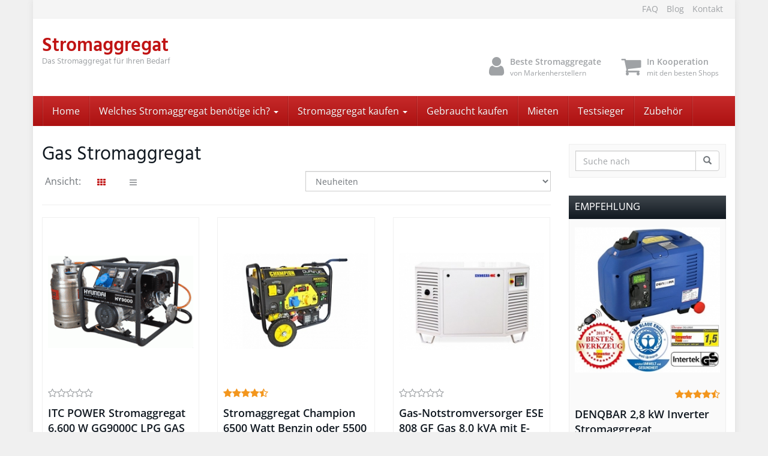

--- FILE ---
content_type: text/html; charset=UTF-8
request_url: https://stromaggregat.eu/typ/gas-stromaggregat/
body_size: 13768
content:
<!DOCTYPE html>
<html lang="de">
	<head>
		<meta charset="utf-8">
		<meta name="viewport" content="width=device-width, initial-scale=1.0, maximum-scale=1.0, user-scalable=no"/>
		<meta http-equiv="X-UA-Compatible" content="IE=edge">
		<title>Gas Stromaggregat Archive - Stromaggregat</title>
		<meta name='robots' content='index, follow, max-image-preview:large, max-snippet:-1, max-video-preview:-1' />

	<!-- This site is optimized with the Yoast SEO plugin v20.5 - https://yoast.com/wordpress/plugins/seo/ -->
	<link rel="canonical" href="https://stromaggregat.eu/typ/gas-stromaggregat/" />
	<meta property="og:locale" content="de_DE" />
	<meta property="og:type" content="article" />
	<meta property="og:title" content="Gas Stromaggregat Archive - Stromaggregat" />
	<meta property="og:url" content="https://stromaggregat.eu/typ/gas-stromaggregat/" />
	<meta property="og:site_name" content="Stromaggregat" />
	<meta name="twitter:card" content="summary_large_image" />
	<script type="application/ld+json" class="yoast-schema-graph">{"@context":"https://schema.org","@graph":[{"@type":"CollectionPage","@id":"https://stromaggregat.eu/typ/gas-stromaggregat/","url":"https://stromaggregat.eu/typ/gas-stromaggregat/","name":"Gas Stromaggregat Archive - Stromaggregat","isPartOf":{"@id":"https://stromaggregat.eu/#website"},"primaryImageOfPage":{"@id":"https://stromaggregat.eu/typ/gas-stromaggregat/#primaryimage"},"image":{"@id":"https://stromaggregat.eu/typ/gas-stromaggregat/#primaryimage"},"thumbnailUrl":"https://stromaggregat.eu/wp-content/uploads/2016/07/itc-power-stromerzeuger-stromaggregat-6600-w-gg9000c-lpg-gas-und-benzin-avr-pro-1.gif","breadcrumb":{"@id":"https://stromaggregat.eu/typ/gas-stromaggregat/#breadcrumb"},"inLanguage":"de"},{"@type":"ImageObject","inLanguage":"de","@id":"https://stromaggregat.eu/typ/gas-stromaggregat/#primaryimage","url":"https://stromaggregat.eu/wp-content/uploads/2016/07/itc-power-stromerzeuger-stromaggregat-6600-w-gg9000c-lpg-gas-und-benzin-avr-pro-1.gif","contentUrl":"https://stromaggregat.eu/wp-content/uploads/2016/07/itc-power-stromerzeuger-stromaggregat-6600-w-gg9000c-lpg-gas-und-benzin-avr-pro-1.gif","width":300,"height":191},{"@type":"BreadcrumbList","@id":"https://stromaggregat.eu/typ/gas-stromaggregat/#breadcrumb","itemListElement":[{"@type":"ListItem","position":1,"name":"Startseite","item":"https://stromaggregat.eu/"},{"@type":"ListItem","position":2,"name":"Kraftstoff","item":"https://stromaggregat.eu/typ/kraftstoff/"},{"@type":"ListItem","position":3,"name":"Gas Stromaggregat"}]},{"@type":"WebSite","@id":"https://stromaggregat.eu/#website","url":"https://stromaggregat.eu/","name":"Stromaggregat","description":"Das Stromaggregat für Ihren Bedarf","potentialAction":[{"@type":"SearchAction","target":{"@type":"EntryPoint","urlTemplate":"https://stromaggregat.eu/?s={search_term_string}"},"query-input":"required name=search_term_string"}],"inLanguage":"de"}]}</script>
	<!-- / Yoast SEO plugin. -->


                <script id="omgf-pro-remove-async-google-fonts" type="text/javascript" src="[data-uri]"></script>

<link rel="alternate" type="application/rss+xml" title="Stromaggregat &raquo; Gas Stromaggregat Typen Feed" href="https://stromaggregat.eu/typ/gas-stromaggregat/feed/" />
		<!-- This site uses the Google Analytics by ExactMetrics plugin v8.10.1 - Using Analytics tracking - https://www.exactmetrics.com/ -->
		<!-- Note: ExactMetrics is not currently configured on this site. The site owner needs to authenticate with Google Analytics in the ExactMetrics settings panel. -->
					<!-- No tracking code set -->
				<!-- / Google Analytics by ExactMetrics -->
		<script type="text/javascript">
window._wpemojiSettings = {"baseUrl":"https:\/\/s.w.org\/images\/core\/emoji\/14.0.0\/72x72\/","ext":".png","svgUrl":"https:\/\/s.w.org\/images\/core\/emoji\/14.0.0\/svg\/","svgExt":".svg","source":{"concatemoji":"https:\/\/stromaggregat.eu\/wp-includes\/js\/wp-emoji-release.min.js"}};
/*! This file is auto-generated */
!function(e,a,t){var n,r,o,i=a.createElement("canvas"),p=i.getContext&&i.getContext("2d");function s(e,t){var a=String.fromCharCode,e=(p.clearRect(0,0,i.width,i.height),p.fillText(a.apply(this,e),0,0),i.toDataURL());return p.clearRect(0,0,i.width,i.height),p.fillText(a.apply(this,t),0,0),e===i.toDataURL()}function c(e){var t=a.createElement("script");t.src=e,t.defer=t.type="text/javascript",a.getElementsByTagName("head")[0].appendChild(t)}for(o=Array("flag","emoji"),t.supports={everything:!0,everythingExceptFlag:!0},r=0;r<o.length;r++)t.supports[o[r]]=function(e){if(p&&p.fillText)switch(p.textBaseline="top",p.font="600 32px Arial",e){case"flag":return s([127987,65039,8205,9895,65039],[127987,65039,8203,9895,65039])?!1:!s([55356,56826,55356,56819],[55356,56826,8203,55356,56819])&&!s([55356,57332,56128,56423,56128,56418,56128,56421,56128,56430,56128,56423,56128,56447],[55356,57332,8203,56128,56423,8203,56128,56418,8203,56128,56421,8203,56128,56430,8203,56128,56423,8203,56128,56447]);case"emoji":return!s([129777,127995,8205,129778,127999],[129777,127995,8203,129778,127999])}return!1}(o[r]),t.supports.everything=t.supports.everything&&t.supports[o[r]],"flag"!==o[r]&&(t.supports.everythingExceptFlag=t.supports.everythingExceptFlag&&t.supports[o[r]]);t.supports.everythingExceptFlag=t.supports.everythingExceptFlag&&!t.supports.flag,t.DOMReady=!1,t.readyCallback=function(){t.DOMReady=!0},t.supports.everything||(n=function(){t.readyCallback()},a.addEventListener?(a.addEventListener("DOMContentLoaded",n,!1),e.addEventListener("load",n,!1)):(e.attachEvent("onload",n),a.attachEvent("onreadystatechange",function(){"complete"===a.readyState&&t.readyCallback()})),(e=t.source||{}).concatemoji?c(e.concatemoji):e.wpemoji&&e.twemoji&&(c(e.twemoji),c(e.wpemoji)))}(window,document,window._wpemojiSettings);
</script>
<style type="text/css">
img.wp-smiley,
img.emoji {
	display: inline !important;
	border: none !important;
	box-shadow: none !important;
	height: 1em !important;
	width: 1em !important;
	margin: 0 0.07em !important;
	vertical-align: -0.1em !important;
	background: none !important;
	padding: 0 !important;
}
</style>
	<link rel='stylesheet' id='wp-block-library-css' href='https://stromaggregat.eu/wp-includes/css/dist/block-library/style.min.css' type='text/css' media='all' />
<link rel='stylesheet' id='classic-theme-styles-css' href='https://stromaggregat.eu/wp-includes/css/classic-themes.min.css' type='text/css' media='all' />
<style id='global-styles-inline-css' type='text/css'>
body{--wp--preset--color--black: #000000;--wp--preset--color--cyan-bluish-gray: #abb8c3;--wp--preset--color--white: #ffffff;--wp--preset--color--pale-pink: #f78da7;--wp--preset--color--vivid-red: #cf2e2e;--wp--preset--color--luminous-vivid-orange: #ff6900;--wp--preset--color--luminous-vivid-amber: #fcb900;--wp--preset--color--light-green-cyan: #7bdcb5;--wp--preset--color--vivid-green-cyan: #00d084;--wp--preset--color--pale-cyan-blue: #8ed1fc;--wp--preset--color--vivid-cyan-blue: #0693e3;--wp--preset--color--vivid-purple: #9b51e0;--wp--preset--gradient--vivid-cyan-blue-to-vivid-purple: linear-gradient(135deg,rgba(6,147,227,1) 0%,rgb(155,81,224) 100%);--wp--preset--gradient--light-green-cyan-to-vivid-green-cyan: linear-gradient(135deg,rgb(122,220,180) 0%,rgb(0,208,130) 100%);--wp--preset--gradient--luminous-vivid-amber-to-luminous-vivid-orange: linear-gradient(135deg,rgba(252,185,0,1) 0%,rgba(255,105,0,1) 100%);--wp--preset--gradient--luminous-vivid-orange-to-vivid-red: linear-gradient(135deg,rgba(255,105,0,1) 0%,rgb(207,46,46) 100%);--wp--preset--gradient--very-light-gray-to-cyan-bluish-gray: linear-gradient(135deg,rgb(238,238,238) 0%,rgb(169,184,195) 100%);--wp--preset--gradient--cool-to-warm-spectrum: linear-gradient(135deg,rgb(74,234,220) 0%,rgb(151,120,209) 20%,rgb(207,42,186) 40%,rgb(238,44,130) 60%,rgb(251,105,98) 80%,rgb(254,248,76) 100%);--wp--preset--gradient--blush-light-purple: linear-gradient(135deg,rgb(255,206,236) 0%,rgb(152,150,240) 100%);--wp--preset--gradient--blush-bordeaux: linear-gradient(135deg,rgb(254,205,165) 0%,rgb(254,45,45) 50%,rgb(107,0,62) 100%);--wp--preset--gradient--luminous-dusk: linear-gradient(135deg,rgb(255,203,112) 0%,rgb(199,81,192) 50%,rgb(65,88,208) 100%);--wp--preset--gradient--pale-ocean: linear-gradient(135deg,rgb(255,245,203) 0%,rgb(182,227,212) 50%,rgb(51,167,181) 100%);--wp--preset--gradient--electric-grass: linear-gradient(135deg,rgb(202,248,128) 0%,rgb(113,206,126) 100%);--wp--preset--gradient--midnight: linear-gradient(135deg,rgb(2,3,129) 0%,rgb(40,116,252) 100%);--wp--preset--duotone--dark-grayscale: url('#wp-duotone-dark-grayscale');--wp--preset--duotone--grayscale: url('#wp-duotone-grayscale');--wp--preset--duotone--purple-yellow: url('#wp-duotone-purple-yellow');--wp--preset--duotone--blue-red: url('#wp-duotone-blue-red');--wp--preset--duotone--midnight: url('#wp-duotone-midnight');--wp--preset--duotone--magenta-yellow: url('#wp-duotone-magenta-yellow');--wp--preset--duotone--purple-green: url('#wp-duotone-purple-green');--wp--preset--duotone--blue-orange: url('#wp-duotone-blue-orange');--wp--preset--font-size--small: 13px;--wp--preset--font-size--medium: 20px;--wp--preset--font-size--large: 36px;--wp--preset--font-size--x-large: 42px;--wp--preset--spacing--20: 0.44rem;--wp--preset--spacing--30: 0.67rem;--wp--preset--spacing--40: 1rem;--wp--preset--spacing--50: 1.5rem;--wp--preset--spacing--60: 2.25rem;--wp--preset--spacing--70: 3.38rem;--wp--preset--spacing--80: 5.06rem;}:where(.is-layout-flex){gap: 0.5em;}body .is-layout-flow > .alignleft{float: left;margin-inline-start: 0;margin-inline-end: 2em;}body .is-layout-flow > .alignright{float: right;margin-inline-start: 2em;margin-inline-end: 0;}body .is-layout-flow > .aligncenter{margin-left: auto !important;margin-right: auto !important;}body .is-layout-constrained > .alignleft{float: left;margin-inline-start: 0;margin-inline-end: 2em;}body .is-layout-constrained > .alignright{float: right;margin-inline-start: 2em;margin-inline-end: 0;}body .is-layout-constrained > .aligncenter{margin-left: auto !important;margin-right: auto !important;}body .is-layout-constrained > :where(:not(.alignleft):not(.alignright):not(.alignfull)){max-width: var(--wp--style--global--content-size);margin-left: auto !important;margin-right: auto !important;}body .is-layout-constrained > .alignwide{max-width: var(--wp--style--global--wide-size);}body .is-layout-flex{display: flex;}body .is-layout-flex{flex-wrap: wrap;align-items: center;}body .is-layout-flex > *{margin: 0;}:where(.wp-block-columns.is-layout-flex){gap: 2em;}.has-black-color{color: var(--wp--preset--color--black) !important;}.has-cyan-bluish-gray-color{color: var(--wp--preset--color--cyan-bluish-gray) !important;}.has-white-color{color: var(--wp--preset--color--white) !important;}.has-pale-pink-color{color: var(--wp--preset--color--pale-pink) !important;}.has-vivid-red-color{color: var(--wp--preset--color--vivid-red) !important;}.has-luminous-vivid-orange-color{color: var(--wp--preset--color--luminous-vivid-orange) !important;}.has-luminous-vivid-amber-color{color: var(--wp--preset--color--luminous-vivid-amber) !important;}.has-light-green-cyan-color{color: var(--wp--preset--color--light-green-cyan) !important;}.has-vivid-green-cyan-color{color: var(--wp--preset--color--vivid-green-cyan) !important;}.has-pale-cyan-blue-color{color: var(--wp--preset--color--pale-cyan-blue) !important;}.has-vivid-cyan-blue-color{color: var(--wp--preset--color--vivid-cyan-blue) !important;}.has-vivid-purple-color{color: var(--wp--preset--color--vivid-purple) !important;}.has-black-background-color{background-color: var(--wp--preset--color--black) !important;}.has-cyan-bluish-gray-background-color{background-color: var(--wp--preset--color--cyan-bluish-gray) !important;}.has-white-background-color{background-color: var(--wp--preset--color--white) !important;}.has-pale-pink-background-color{background-color: var(--wp--preset--color--pale-pink) !important;}.has-vivid-red-background-color{background-color: var(--wp--preset--color--vivid-red) !important;}.has-luminous-vivid-orange-background-color{background-color: var(--wp--preset--color--luminous-vivid-orange) !important;}.has-luminous-vivid-amber-background-color{background-color: var(--wp--preset--color--luminous-vivid-amber) !important;}.has-light-green-cyan-background-color{background-color: var(--wp--preset--color--light-green-cyan) !important;}.has-vivid-green-cyan-background-color{background-color: var(--wp--preset--color--vivid-green-cyan) !important;}.has-pale-cyan-blue-background-color{background-color: var(--wp--preset--color--pale-cyan-blue) !important;}.has-vivid-cyan-blue-background-color{background-color: var(--wp--preset--color--vivid-cyan-blue) !important;}.has-vivid-purple-background-color{background-color: var(--wp--preset--color--vivid-purple) !important;}.has-black-border-color{border-color: var(--wp--preset--color--black) !important;}.has-cyan-bluish-gray-border-color{border-color: var(--wp--preset--color--cyan-bluish-gray) !important;}.has-white-border-color{border-color: var(--wp--preset--color--white) !important;}.has-pale-pink-border-color{border-color: var(--wp--preset--color--pale-pink) !important;}.has-vivid-red-border-color{border-color: var(--wp--preset--color--vivid-red) !important;}.has-luminous-vivid-orange-border-color{border-color: var(--wp--preset--color--luminous-vivid-orange) !important;}.has-luminous-vivid-amber-border-color{border-color: var(--wp--preset--color--luminous-vivid-amber) !important;}.has-light-green-cyan-border-color{border-color: var(--wp--preset--color--light-green-cyan) !important;}.has-vivid-green-cyan-border-color{border-color: var(--wp--preset--color--vivid-green-cyan) !important;}.has-pale-cyan-blue-border-color{border-color: var(--wp--preset--color--pale-cyan-blue) !important;}.has-vivid-cyan-blue-border-color{border-color: var(--wp--preset--color--vivid-cyan-blue) !important;}.has-vivid-purple-border-color{border-color: var(--wp--preset--color--vivid-purple) !important;}.has-vivid-cyan-blue-to-vivid-purple-gradient-background{background: var(--wp--preset--gradient--vivid-cyan-blue-to-vivid-purple) !important;}.has-light-green-cyan-to-vivid-green-cyan-gradient-background{background: var(--wp--preset--gradient--light-green-cyan-to-vivid-green-cyan) !important;}.has-luminous-vivid-amber-to-luminous-vivid-orange-gradient-background{background: var(--wp--preset--gradient--luminous-vivid-amber-to-luminous-vivid-orange) !important;}.has-luminous-vivid-orange-to-vivid-red-gradient-background{background: var(--wp--preset--gradient--luminous-vivid-orange-to-vivid-red) !important;}.has-very-light-gray-to-cyan-bluish-gray-gradient-background{background: var(--wp--preset--gradient--very-light-gray-to-cyan-bluish-gray) !important;}.has-cool-to-warm-spectrum-gradient-background{background: var(--wp--preset--gradient--cool-to-warm-spectrum) !important;}.has-blush-light-purple-gradient-background{background: var(--wp--preset--gradient--blush-light-purple) !important;}.has-blush-bordeaux-gradient-background{background: var(--wp--preset--gradient--blush-bordeaux) !important;}.has-luminous-dusk-gradient-background{background: var(--wp--preset--gradient--luminous-dusk) !important;}.has-pale-ocean-gradient-background{background: var(--wp--preset--gradient--pale-ocean) !important;}.has-electric-grass-gradient-background{background: var(--wp--preset--gradient--electric-grass) !important;}.has-midnight-gradient-background{background: var(--wp--preset--gradient--midnight) !important;}.has-small-font-size{font-size: var(--wp--preset--font-size--small) !important;}.has-medium-font-size{font-size: var(--wp--preset--font-size--medium) !important;}.has-large-font-size{font-size: var(--wp--preset--font-size--large) !important;}.has-x-large-font-size{font-size: var(--wp--preset--font-size--x-large) !important;}
.wp-block-navigation a:where(:not(.wp-element-button)){color: inherit;}
:where(.wp-block-columns.is-layout-flex){gap: 2em;}
.wp-block-pullquote{font-size: 1.5em;line-height: 1.6;}
</style>
<link rel='stylesheet' id='font-awesome-css' href='//stromaggregat.eu/wp-content/uploads/omgf/themes/affiliatetheme/_/css/font-awesome.min.css' type='text/css' media='all' />
<link rel='stylesheet' id='open-sans-css' href='//stromaggregat.eu/wp-content/uploads/omgf/open-sans/open-sans.css?ver=1661155767' type='text/css' media='all' />
<link rel='stylesheet' id='hind-css' href='//stromaggregat.eu/wp-content/uploads/omgf/hind/hind.css?ver=1661155767' type='text/css' media='all' />
<link rel='stylesheet' id='boostrap-css' href='//stromaggregat.eu/wp-content/uploads/omgf/themes/affiliatetheme/_/css/bootstrap.min.css' type='text/css' media='all' />
<link rel='stylesheet' id='theme-css' href='https://stromaggregat.eu/wp-content/themes/affiliatetheme/style.css' type='text/css' media='all' />
<style id='theme-inline-css' type='text/css'>
 body{ background-color:#f0f0f0; background-repeat:no-repeat; background-size:cover; background-attachment:fixed; background-position:left top; } #wrapper{ background-color:rgb(255, 255, 255); background-color:rgba(255,255,255,1); box-shadow:0 0 10px rgba(221,221,221,1); } #wrapper-fluid #main{ background-color:rgb(255, 255, 255); background-color:rgba(255,255,255,1); } a { color:#c01313; } a:hover, a:focus { color:#c62a2a; } ::selection { background:#c01313; color:#ffffff; } ::-moz-selection { background:#c01313; color:#ffffff; } .btn-at, .btn-primary { color:#ffffff; background-color:#c01313; border-color:#c01313; } .btn-detail { color:#ffffff; background-color:#9fa2a5; border-color:#9fa2a5; } .btn-buy { color:#ffffff; background-color:#f3961d; border-color:#f3961d; } .btn-link { color:#9fa2a5; }.btn-at.btn-outline, .btn-primary.btn-outline {background:none;color:#c01313;}.btn-detail.btn-outline {background:none; color:#9fa2a5;}.btn-buy.btn-outline {background:none; color:#f3961d;} .btn-at:hover, .btn-at:focus, .btn-at:active, .btn-primary:hover, .btn-primary:focus, .btn-primary:active, .btn-primary:active:hover, .btn-primary:active:focus { color:#ffffff; background-color:#c62a2a; border-color:#c62a2a; } .btn-detail:hover, .btn-detail:focus, .btn-detail:active { color:#ffffff; background-color:#a8abae; border-color:#a8abae; } .btn-buy:hover, .btn-buy:focus, .btn-buy:active { color:#ffffff; background-color:#f4a033; border-color:#f4a033; } .btn-link:hover, .btn-link:focus, .btn-link:active { color:#6f7479; } #topbar { background-color:rgb(245, 245, 245); background-color:rgba(245,245,245,1); color:#9fa2a5; } #topbar a { color:#9fa2a5; } #topbar a:hover, #topbar a:focus { color:#c01313; } #header { color:#9fa2a5; background-color:rgb(255, 255, 255); background:-moz-linear-gradient(top, rgba(255,255,255,1) 0%, rgba(255,255,255,1) 100%); background:-webkit-gradient(linear, left top, left bottom, color-stop(0%,rgba(255,255,255,1)), color-stop(100%,rgba(255,255,255,1))); background:-webkit-linear-gradient(top, rgba(255,255,255,1) 0%,rgba(255,255,255,1) 100%); background:-o-linear-gradient(top, rgba(255,255,255,1) 0%,rgba(255,255,255,1) 100%); background:-ms-linear-gradient(top, rgba(255,255,255,1) 0%,rgba(255,255,255,1) 100%); background:linear-gradient(to bottom, rgba(255,255,255,1) 0%,rgba(255,255,255,1) 100%); filter:progid:DXImageTransform.Microsoft.gradient( startColorstr='#ffffff', endColorstr='#ffffff',GradientType=0 ); } #header .brand { color:#c01313; } #header .brand small { color:#9fa2a5; } #header .brand:hover, #header .brand:focus { color:#101820; }.cart-mini .fa {color:#c01313;}.cart-mini strong {color:#101820;}.cart-mini a:hover strong,.cart-mini a:focus strong {color:#c01313;}.cart-mini small {color:#9fa2a5;} #navigation .navbar { background-color:rgb(172, 17, 17); background:-moz-linear-gradient(top, rgba(198,42,42,1) 0px, rgba(172,17,17,1) 50px); background:-webkit-gradient(linear, left top, left bottom, color-stop(0px,rgba(198,42,42,1)), color-stop(50px,rgba(172,17,17,1))); background:-webkit-linear-gradient(top, rgba(198,42,42,1) 0px,rgba(172,17,17,1) 50px); background:-o-linear-gradient(top, rgba(198,42,42,1) 0px,rgba(172,17,17,1) 50px); background:-ms-linear-gradient(top, rgba(198,42,42,1) 0px,rgba(172,17,17,1) 50px); background:linear-gradient(to bottom, rgba(198,42,42,1) 0px,rgba(172,17,17,1) 50px); filter:progid:DXImageTransform.Microsoft.gradient( startColorstr='#c62a2a', endColorstr='#ac1111',GradientType=0 ); } #navigation .navbar .navbar-nav > li > a { color:#ffffff; } #navigation .navbar .navbar-nav > li > a:hover, #navigation .navbar .navbar-nav > li > a:focus, #navigation .navbar .navbar-nav > li:hover > a, #navigation .navbar .navbar-nav > .open > a, #navigation .navbar .navbar-nav > .open > a:hover, #navigation .navbar .navbar-nav > .open > a:focus, #navigation .navbar .navbar-nav > .current_page_item > a:hover, #navigation .navbar .navbar-nav > .current_page_item > a:focus, #navigation .navbar .navbar-nav > .current_page_parent > a:hover, #navigation .navbar .navbar-nav > .current_page_parent > a:focus { color:#ffffff; background-color:rgb(16, 24, 32); background:-moz-linear-gradient(top, rgba(63,70,76,1) 0%, rgba(16,24,32,1) 100%); background:-webkit-gradient(linear, left top, left bottom, color-stop(0%,rgba(63,70,76,1)), color-stop(100%,rgba(16,24,32,1))); background:-webkit-linear-gradient(top, rgba(63,70,76,1) 0%,rgba(16,24,32,1) 100%); background:-o-linear-gradient(top, rgba(63,70,76,1) 0%,rgba(16,24,32,1) 100%); background:-ms-linear-gradient(top, rgba(63,70,76,1) 0%,rgba(16,24,32,1) 100%); background:linear-gradient(to bottom, rgba(63,70,76,1) 0%,rgba(16,24,32,1) 100%); filter:progid:DXImageTransform.Microsoft.gradient( startColorstr='#3f464c', endColorstr='#101820',GradientType=0 ); } #navigation .navbar .navbar-nav > .current_page_item > a, #navigation .navbar .navbar-nav > .current_page_parent > a,#navigation .navbar .navbar-nav > .current-menu-item > a, #navigation .navbar .navbar-nav > .current-menu-ancestor > a { color:#efc4c4; } #navigation .navbar .navbar-brand { color:#efc4c4; } #navigation .navbar .navbar-brand:hover, #navigation .navbar .navbar-brand:focus { color:#ffffff; } #navigation .navbar .navbar-brand, #navigation .navbar .navbar-nav > li > a { text-shadow:0 1px 0 rgba(0, 0, 0, 0.25); } @media (max-width:767px) { #navigation .navbar .navbar-toggle .icon-bar { box-shadow:0 1px 0 rgba(0, 0, 0, 0.25); } } @media (min-width:768px) { #navigation .navbar .navbar-nav { border-right:1px solid rgb(255, 255, 255); border-right:1px solid rgba(255,255,255,0.1); border-left:1px solid rgb(0, 0, 0); border-left:1px solid rgba(0,0,0,0.1); } #navigation .navbar .navbar-nav > li { border-right:1px solid rgb(0, 0, 0); border-right:1px solid rgba(0,0,0,0.1); border-left:1px solid rgb(255, 255, 255); border-left:1px solid rgba(255,255,255,0.1); } #navigation .dropdown-submenu > a:after { border-left-color:#9fa2a5; } #navigation .dropdown-submenu:hover > a:after, #navigation .dropdown-submenu.open > a:after, #navigation .dropdown-submenu > a:hover:after, #navigation .dropdown-submenu > a:focus:after { border-left-color:#ffffff!important; } } @media (max-width:767px) { #navigation .navbar .navbar-collapse { border-color:rgb(0, 0, 0); border-color:rgba(0,0,0,0.1); box-shadow:inset 0 1px 0 rgb(255, 255, 255); box-shadow:inset 0 1px 0 rgba(255,255,255,0.1); } #navigation .navbar .navbar-form { border-color:rgb(0, 0, 0); border-color:rgba(0,0,0,0.1); box-shadow:inset 0 1px 0 rgb(255, 255, 255), 0 1px 0 rgb(255, 255, 255); box-shadow:inset 0 1px 0 rgba(255,255,255,0.1), 0 1px 0 rgba(255,255,255,0.1); } } #navigation .navbar .navbar-toggle .icon-bar { background-color:#efc4c4; } #navigation .navbar .navbar-toggle:hover .icon-bar, #navigation .navbar .navbar-toggle:focus .icon-bar { background-color:#ffffff; } #navigation .dropdown-menu { background-color:rgb(16, 24, 32); background-color:rgba(16,24,32,1); } #navigation .dropdown-menu > li > a { color:#ffffff; } #navigation .dropdown-menu > .current_page_item > a, #navigation .dropdown-menu > .current_page_parent > a { color:#9fa2a5; } #navigation .dropdown-menu > .current_page_item > a:after, #navigation .dropdown-menu > .current_page_parent > a:after { border-left-color:#9fa2a5; } #navigation .dropdown-menu > li:hover > a, #navigation .dropdown-menu > li.open > a, #navigation .dropdown-menu > li > a:hover, #navigation .dropdown-menu > li > a:focus { background-color:rgb(192, 19, 19); background-color:rgba(192,19,19,1); color:#ffffff; } .thumbnail[class*="product-"] .product-title { color:#101820; } .thumbnail[class*="product-"] .product-title:hover,.thumbnail[class*="product-"] .product-title:focus { color:#c01313; text-decoration:none; } #sidebar .widget { background-color:rgb(250, 250, 250); background-color:rgba(250,250,250,1); border:1px solid #eee; }#sidebar .widget .h1 { color:#ffffff; background-color:rgb(16, 24, 32); background:-moz-linear-gradient(top, rgba(63,70,76,1) 0%, rgba(16,24,32,1) 100%); background:-webkit-gradient(linear, left top, left bottom, color-stop(0%,rgba(63,70,76,1)), color-stop(100%,rgba(16,24,32,1))); background:-webkit-linear-gradient(top, rgba(63,70,76,1) 0%,rgba(16,24,32,1) 100%); background:-o-linear-gradient(top, rgba(63,70,76,1) 0%,rgba(16,24,32,1) 100%); background:-ms-linear-gradient(top, rgba(63,70,76,1) 0%,rgba(16,24,32,1) 100%); background:linear-gradient(to bottom, rgba(63,70,76,1) 0%,rgba(16,24,32,1) 100%); filter:progid:DXImageTransform.Microsoft.gradient( startColorstr='#3f464c', endColorstr='#101820',GradientType=0 ); } #sidebar .widget_inline ul li, #sidebar .widget_block ul li a,#sidebar .widget_amazon_cart .price-sum, .filterform .form-group { border-top:1px solid #eee; }#sidebar .widget hr {border-color:#eee;}#sidebar .widget_amazon_cart .price-sum {border-bottom:1px solid #eee;}#sidebar .widget a:not(.btn),.thumbnail[class*="product-"] .product-title {color:#101820;}#sidebar .widget a:not(.btn):hover,#sidebar .widget a:not(.btn):focus,.thumbnail[class*="product-"] .product-title:hover,.thumbnail[class*="product-"] .product-title:focus {color:#c01313;} #sidebar .widget_block a:not(.btn),#sidebar .widget_product_feed ul li a p,#sidebar .widget_amazon_cart ul li a p { color:#101820; } #sidebar .widget_block a:not(.btn):hover, #sidebar .widget_block a:not(.btn):focus,#sidebar .widget_product_feed ul li a:hover p,#sidebar .widget_amazon_cart ul li a:hover p,#sidebar .widget_product_feed ul li a:focus p,#sidebar .widget_amazon_cart ul li a:focus p { background-color:rgb(255, 255, 255); background-color:rgba(255,255,255,1); color:#c01313; } #sidebar .widget_block ul > li > a:hover + .count, #sidebar .widget_block ul > li > a:focus + .count { color:#c01313; } #sidebar .widget_inline ul li, #sidebar .widget .post-date, #sidebar .widget .rss-date, #sidebar .widget cite, #sidebar .widget .count, #sidebar .widget_inline caption,#sidebar .widget .filterform .slide span,#sidebar .widget_amazon_cart .remove a,#sidebar .widget .filterform .filter-instruction,#sidebar .widget_calendar #wp-calendar td,#sidebar .widget_product_advice .product-tax a { color:#9fa2a5; }#sidebar .widget .textwidget,#sidebar .widget .filterform label,#sidebar .widget .filterform .control-label,#sidebar .widget_calendar #wp-calendar th,#sidebar .widget_calendar #wp-calendar caption,#sidebar .widget label.screen-reader-text,#sidebar .widget_amazon_cart .price-sum { color:#6f7479;}.toc_widget > .toc_widget_list li {border-top:1px solid #eee;}.toc_widget > .toc_widget_list li a > .toc_number {color:#c01313;} #footer .widget { background-color:#fff; background-color:#fff; border:1px solid #f5f5f5; }#footer .widget .h1 { color:#101820; background-color:rgb(255, 255, 255); background:-moz-linear-gradient(top, rgba(255,255,255,1) 0%, rgba(255,255,255,1) 100%); background:-webkit-gradient(linear, left top, left bottom, color-stop(0%,rgba(255,255,255,1)), color-stop(100%,rgba(255,255,255,1))); background:-webkit-linear-gradient(top, rgba(255,255,255,1) 0%,rgba(255,255,255,1) 100%); background:-o-linear-gradient(top, rgba(255,255,255,1) 0%,rgba(255,255,255,1) 100%); background:-ms-linear-gradient(top, rgba(255,255,255,1) 0%,rgba(255,255,255,1) 100%); background:linear-gradient(to bottom, rgba(255,255,255,1) 0%,rgba(255,255,255,1) 100%); filter:progid:DXImageTransform.Microsoft.gradient( startColorstr='#ffffff', endColorstr='#ffffff',GradientType=0 );border-bottom:1px solid #f5f5f5;} #footer .widget_inline ul li, #footer .widget_block ul > li > a,#footer .widget_amazon_cart .price-sum, #footer .filterform .form-group { border-top:1px solid #f5f5f5; }#footer .widget hr {border-color:#f5f5f5;}#footer .widget_amazon_cart .price-sum {border-bottom:1px solid #f5f5f5;}#footer .widget a:not(.btn),#footer .thumbnail[class*="product-"] .product-title {color:#101820;}#footer .widget a:not(.btn):hover,#footer .widget a:not(.btn):focus,#footer .thumbnail[class*="product-"] .product-title:hover,#footer .thumbnail[class*="product-"] .product-title:focus {color:#c01313;} #footer .widget_block a:not(.btn),#footer .widget_product_feed ul li a p,#footer .widget_amazon_cart ul li a p { color:#101820; } #footer .widget_block a:not(.btn):hover, #footer .widget_block a:not(.btn):focus,#footer .widget_product_feed ul li a:hover p,#footer .widget_amazon_cart ul li a:hover p,#footer .widget_product_feed ul li a:focus p,#footer .widget_amazon_cart ul li a:focus p { background-color:rgb(250, 250, 250); background-color:rgba(250,250,250,1); color:#c01313; } #footer .widget_block ul > li > a:hover + .count, #footer .widget_block ul > li > a:focus + .count { color:#c01313; } #footer .widget_inline ul li, #footer .widget .post-date, #footer .widget .rss-date, #footer .widget cite, #footer .widget .count, #footer .widget_inline caption,#footer .widget .filterform .slide span,#footer .widget_amazon_cart .remove a,#footer .widget .filterform .filter-instruction,#footer .widget_calendar #wp-calendar td,#footer .widget_product_advice .product-tax a { color:#9fa2a5; }#footer .widget .textwidget,#footer .widget .filterform label,#footer .widget .filterform .control-label,#footer .widget_calendar #wp-calendar th,#footer .widget_calendar #wp-calendar caption,#footer .widget label.screen-reader-text,#footer .widget_amazon_cart .price-sum { color:#6f7479;}.table-amazon-cart .product-title p a {color:#101820;}.table-amazon-cart .product-title p a:hover,.table-amazon-cart .product-title p a:focus {color:#c01313;} #breadcrumbs { background-color:rgb(16, 24, 32); background-color:rgba(16,24,32,1); } #breadcrumbs p { color:#6f7479; } #breadcrumbs a { color:#9fa2a5; } #breadcrumbs a:hover, #breadcrumbs a:focus { color:#ffffff; } #footer-top { background-color:rgb(255, 255, 255); background-color:rgba(255,255,255,1); } #footer-bottom { background-color:rgb(255, 255, 255); background-color:rgba(255,255,255,1); color:#9fa2a5; } #footer-bottom a { color:#9fa2a5; } #footer-bottom a:hover, #footer-bottom a:focus { color:#c01313; } .table-product > thead > tr > th { color:#ffffff; background:#9fa2a5; background:-moz-linear-gradient(top, #9fa2a5 0%, #6f7479 100%); background:-webkit-gradient(linear, left top, left bottom, color-stop(0%,#9fa2a5), color-stop(100%,#6f7479)); background:-webkit-linear-gradient(top, #9fa2a5 0%,#6f7479 100%); background:-o-linear-gradient(top, #9fa2a5 0%,#6f7479 100%); background:-ms-linear-gradient(top, #9fa2a5 0%,#6f7479 100%); background:linear-gradient(to bottom, #9fa2a5 0%,#6f7479 100%); filter:progid:DXImageTransform.Microsoft.gradient( startColorstr="#9fa2a5", endColorstr="#6f7479",GradientType=0 ); } .table-product-x thead tr:first-of-type .table-highlight { color:#ffffff; background:#94c245; background:-moz-linear-gradient(top, #94c245 0%, #7ab317 100%); background:-webkit-gradient(linear, left top, left bottom, color-stop(0%,#94c245), color-stop(100%,#7ab317)); background:-webkit-linear-gradient(top, #94c245 0%,#7ab317 100%); background:-o-linear-gradient(top, #94c245 0%,#7ab317 100%); background:-ms-linear-gradient(top, #94c245 0%,#7ab317 100%); background:linear-gradient(to bottom, #94c245 0%,#7ab317 100%); filter:progid:DXImageTransform.Microsoft.gradient( startColorstr="#94c245", endColorstr="#7ab317",GradientType=0 ); border-left:2px solid #7ab317 !important; border-right:2px solid #7ab317 !important; } .table-product-x tbody .table-highlight { border-left:2px solid #7ab317 !important; border-right:2px solid #7ab317 !important; } .table-product-x tbody tr:last-of-type .table-highlight { border-bottom:2px solid #7ab317 !important; } .table-product-y .table-highlight { border:none; box-shadow:0 2px 0 #7ab317 inset, 0 -2px 0 #7ab317 inset; } .table-product-y .table-highlight:first-of-type { background:#7ab317; color:#ffffff; } .table-product-y .table-highlight:last-of-type { box-shadow:0 2px 0 #7ab317 inset, 0 -2px 0 #7ab317 inset, -2px 0 0 #7ab317 inset; } .table-product .table-highlight { background:rgba(122,179,23,0.05); border-color:rgba(122,179,23,0.1); } #header > .container .form-search .btn:hover, #header > .container .form-search .btn:focus { color:#c01313; } .post-meta a:hover, .post-meta a:focus { color:#c01313; } article[class*="post-"] > h2 > a:hover, article[class*="post-"] > h2 > a:focus, article[class*="post-"] > .post-inner > h2 > a:hover, article[class*="post-"] > .post-inner > h2 > a:focus { color:#c01313; } .pagination > li > a:hover, .pagination > li > span:hover, .pagination > li > a:focus, .pagination > li > span:focus { color:#c01313; } .pagination > .active > a, .pagination > .active > span, .pagination > .active > a:hover, .pagination > .active > span:hover, .pagination > .active > a:focus, .pagination > .active > span:focus { background-color:#c01313; border-color:#c01313; } .pager li > a:hover, .pager li > a:focus { color:#c01313; } .comment .media-heading a:hover, .comment .media-heading a:focus { color:#c01313; } .comment .comment-reply-link:hover, .comment .comment-reply-link:focus { color:#c01313; } .nav-tabs > li.active > a, .nav-tabs > li.active > a:hover, .nav-tabs > li.active > a:focus { color:#c01313; } div[id*="accordion"] .panel-heading .panel-title[aria-expanded="true"] { color:#c01313; } @media (max-width:767px) { #atTab.nav-tabs .dropdown-menu > li > a:focus, #atTab.nav-tabs .dropdown-menu > li > a:hover { color:#c01313; } #atTab.nav-tabs .dropdown-menu > li.active > a { background:#c01313; } } .result-filter .btn-link.active { color:#c01313; } .badge-at { background:#c01313; } .table-product .product-title > a:hover, .table-product .product-title > a:focus { color:#c01313; } .product-reviews-number .progress svg path { stroke:#c01313; } .filterform .slider-selection { background:#c01313; } .select2-container--default .select2-results__option--highlighted[aria-selected] { background-color:#c01313; } .select2-container--default .select2-results > .select2-results__options::-webkit-scrollbar-thumb:active { background:#c01313; } article[class*="post-"] > h2 > a, article[class*="post-"] > .post-inner > h2 > a { color:#101820; } .comment .media-heading { color:#101820; } .form-control:focus { color:#101820; } .result-filter .btn-link:hover, .result-filter .btn-link:focus { color:#101820; } .table-product .product-title > a { color:#101820; } .product_top_rated .title a { color:#101820; } .product_top_rated .title a:hover, .product_top_rated .title a:focus { color:#c01313; } .product-select-shortcode .label-control { color:#101820; } .product_top_rated .progress-bar { background:#c01313; } .product-grid-hover:hover .caption-hover { box-shadow:0 0 0 3px #c01313; } .product-grid-hover .caption-hover .caption-hover-txt { border:3px solid #c01313; } .page-nav > span { color:#c01313; } .page-nav a:hover, .page-nav a:focus { color:#c01313; }.product-price .price,.widget_amazon_cart .product-price {color:#7ab317;}.product-price .price del,.widget_amazon_cart .product-price del {color:#c01313;}.product-rating {color:#9fa2a5;}.product-rating .fa-star,.product-rating .fa-star-half-o {color:#f3961d;}.product-price .price-hint {color:#9fa2a5;}.table-product .product-reviews .rating-summary-value {color:#101820;} 
</style>
<link rel='stylesheet' id='lightbox-css' href='https://stromaggregat.eu/wp-content/themes/affiliatetheme/_/css/lightbox.css' type='text/css' media='all' />
<link rel='stylesheet' id='kirki_google_fonts-css' href='//stromaggregat.eu/wp-content/uploads/omgf/kirki_google_fonts/kirki_google_fonts.css?ver=1661155767' type='text/css' media='all' />
<link rel='stylesheet' id='kirki-styles-global-css' href='https://stromaggregat.eu/wp-content/themes/affiliatetheme/library/plugins/kirki/core-v2/assets/css/kirki-styles.css' type='text/css' media='all' />
<style id='kirki-styles-global-inline-css' type='text/css'>
h1, h2, h3, h4, h5, h6, .h1, .h2, .h3, .h4, .h5, .h6{font-family:Hind, Helvetica, Arial, sans-serif;font-weight:400;font-style:normal;text-transform:none;color:#101820;}body, .product-grid-hover .caption-hover .caption-hover-txt{font-family:"Open Sans", Helvetica, Arial, sans-serif;font-weight:400;font-style:normal;text-transform:none;color:#6f7479;}#header .brand{font-family:Hind, Helvetica, Arial, sans-serif;font-weight:400;font-style:normal;text-transform:none;}
</style>
<script type='text/javascript' src='https://stromaggregat.eu/wp-includes/js/jquery/jquery.min.js' id='jquery-core-js'></script>
<script type='text/javascript' src='https://stromaggregat.eu/wp-includes/js/jquery/jquery-migrate.min.js' id='jquery-migrate-js'></script>
<link rel="https://api.w.org/" href="https://stromaggregat.eu/wp-json/" /><link rel="EditURI" type="application/rsd+xml" title="RSD" href="https://stromaggregat.eu/xmlrpc.php?rsd" />
<link rel="wlwmanifest" type="application/wlwmanifest+xml" href="https://stromaggregat.eu/wp-includes/wlwmanifest.xml" />
<style>.grid-demo { border: 1px dashed #9fa2a5; padding: 10px; background: #f0f0f0; border-radius: 5px; } #footer .list-social li { padding: 0 4px;} #footer-top .row .col-sm-3:first-of-type ul { list-style: none; padding: 0; } #footer-top .row .col-sm-3:first-of-type ul li { border-bottom: 1px solid #eee; padding-bottom: 5px; margin-bottom: 5px; } #footer-top .row .col-sm-3:first-of-type ul li .post-date { color: #9fa2a5; font-size: 0.75rem; } .dl-horizontal dd { margin-bottom: 10px; } .dl-horizontal dt { font-weight: 400; color: #9fa2a5; font-style: italic; }</style>	</head>
	
	<body data-rsssl=1 class="archive tax-typ term-gas-stromaggregat term-61 chrome osx">
		<a href="#content" class="sr-only sr-only-focusable">Skip to main content</a>
		<div id="wrapper">
			<section id="topbar" class="">
	<div class="container">
		<div class="row">
						
			<div class="col-sm-6">
							</div>
			
							<div class="col-sm-6">
					<ul id="menu-topbar-navigation" class="list-inline pull-right"><li id="menu-item-2316" class="menu-item menu-item-type-post_type menu-item-object-page"><a href="https://stromaggregat.eu/haeufige-fragen-vor-dem-kauf-eines-stromaggregat/">FAQ</a></li>
<li id="menu-item-1914" class="menu-item menu-item-type-post_type menu-item-object-page"><a href="https://stromaggregat.eu/?page_id=50">Blog</a></li>
<li id="menu-item-1915" class="menu-item menu-item-type-post_type menu-item-object-page"><a href="https://stromaggregat.eu/kontakt/">Kontakt</a></li>
</ul>				</div>
					</div>
	</div>
</section>			
			<header id="header" class="">
				<div class="container">		<div class="row">
			<div class="col-sm-4">
				<a href="https://stromaggregat.eu" title="Stromaggregat" class="brand"><strong>Stromaggregat</strong> <small>Das Stromaggregat für Ihren Bedarf</small></a>
			</div>

			<div class="col-sm-8">
				<p>&nbsp;</p>
<ul class="list-inline list-usp pull-right hidden-xs hidden-sm">
<li><i class="fa fa-user"></i> <strong>Beste Stromaggregate</strong><br />
von Markenherstellern</li>
<li><i class="fa fa-shopping-cart"></i> <strong>In Kooperation</strong><br />
mit den besten Shops</li>
</ul>
<div class="clearfix"></div>
			</div>
		</div>
	</div>	
	<nav id="navigation" role="navigation" class="wrapped">
		<div class="navbar navbar-xcore navbar-12 navbar-hover">
			<div class="container">
				<div class="navbar-header">
					<button type="button" class="navbar-toggle" data-toggle="collapse" data-target=".navbar-collapse">
						<span class="sr-only">Toggle navigation</span>
						<span class="icon-bar"></span>
						<span class="icon-bar"></span>
						<span class="icon-bar"></span>
					</button>
					<a href="https://stromaggregat.eu" title="Stromaggregat" class="navbar-brand visible-xs">
						Stromaggregat					</a>
				</div>
				<div class="collapse navbar-collapse">
					<ul id="menu-hauptnavigation" class="nav navbar-nav navbar-left"><li id="menu-item-1908" class="menu-item menu-item-type-post_type menu-item-object-page"><a href="https://stromaggregat.eu/startseite/">Home</a></li>
<li id="menu-item-2315" class="dropdown menu-item menu-item-type-post_type menu-item-object-page menu-item-has-children"><a href="https://stromaggregat.eu/stromaggregat-kaufen/" class="dropdown-toggle" >Welches Stromaggregat benötige ich? <b class="caret"></b></a><a href="#" class="extra-toggle dropdown-toggle" data-toggle="dropdown"><span class="glyphicon glyphicon-plus"></span></a>
<ul class="dropdown-menu">
	<li id="menu-item-2303" class="menu-item menu-item-type-post_type menu-item-object-page"><a href="https://stromaggregat.eu/welches-stromaggregat-fuer-grill-party-und-festival-kaufen/">Welches Stromaggregat für Grill Party und Festival kaufen</a></li>
	<li id="menu-item-2304" class="menu-item menu-item-type-post_type menu-item-object-page"><a href="https://stromaggregat.eu/stromaggregat-gartenhaus-oder-abgelegenes-wochenendhaus/">Stromaggregat Gartenhaus oder abgelegenes Wochenendhaus</a></li>
	<li id="menu-item-2313" class="menu-item menu-item-type-post_type menu-item-object-page"><a href="https://stromaggregat.eu/stromaggregat-camping-wohnmobil/">Stromaggregat für Camping und Wohnmobil</a></li>
	<li id="menu-item-2305" class="menu-item menu-item-type-post_type menu-item-object-page"><a href="https://stromaggregat.eu/leise-stromaggregate/">Leise Stromaggregate</a></li>
	<li id="menu-item-2310" class="menu-item menu-item-type-post_type menu-item-object-page"><a href="https://stromaggregat.eu/stromaggregat-klein/">kleines Stromaggregat</a></li>
</ul>
</li>
<li id="menu-item-2256" class="dropdown menu-item menu-item-type-post_type menu-item-object-page menu-item-has-children"><a href="https://stromaggregat.eu/stromaggregat-kaufen/" class="dropdown-toggle" >Stromaggregat kaufen <b class="caret"></b></a><a href="#" class="extra-toggle dropdown-toggle" data-toggle="dropdown"><span class="glyphicon glyphicon-plus"></span></a>
<ul class="dropdown-menu">
	<li id="menu-item-2309" class="menu-item menu-item-type-post_type menu-item-object-page"><a href="https://stromaggregat.eu/stromaggregat-diesel/">Diesel Stromaggregat</a></li>
	<li id="menu-item-2308" class="menu-item menu-item-type-post_type menu-item-object-page"><a href="https://stromaggregat.eu/stromaggregat-benzin/">Stromaggregat Benzin</a></li>
	<li id="menu-item-2307" class="menu-item menu-item-type-post_type menu-item-object-page"><a href="https://stromaggregat.eu/stromaggregat-gas/">Stromaggregat Gas</a></li>
</ul>
</li>
<li id="menu-item-2311" class="menu-item menu-item-type-post_type menu-item-object-page"><a href="https://stromaggregat.eu/stromaggregat-gebraucht-kaufen/">Gebraucht kaufen</a></li>
<li id="menu-item-2312" class="menu-item menu-item-type-post_type menu-item-object-page"><a href="https://stromaggregat.eu/stromaggregat-mieten/">Mieten</a></li>
<li id="menu-item-2306" class="menu-item menu-item-type-post_type menu-item-object-page"><a href="https://stromaggregat.eu/stromaggregat-testsieger/">Testsieger</a></li>
<li id="menu-item-2258" class="menu-item menu-item-type-post_type menu-item-object-page"><a href="https://stromaggregat.eu/zubehoer/">Zubehör</a></li>
</ul>					
									</div>
			</div>
		</div>
	</nav>
			</header>
			
			
<div id="main" class="">
	<div class="container">
		<div class="row">
            <div class="col-sm-9">
				<div id="content">
					<h1>Gas Stromaggregat</h1><div class="clearfix"></div><div class="result-filter">
    <div class="row">
        <div class="col-sm-6 hidden-xs">
            <ul class="list-inline">
                <li><span class="result-title">Ansicht:</li>
                <li>
                    <a class="btn btn-link active" title="Gridansicht" href="?layout=grid">
                        <i class="fa fa-th"></i>
                    </a>
                </li>
                <li>
                    <a class="btn btn-link " title="Listenansicht" href="?layout=list">
                        <i class="fa fa-bars"></i>
                    </a>
                </li>
            </ul>

        </div>
        <div class="col-xs-12 col-sm-6 orderby">
            <select name="orderby" id="orderby" onchange="" class="form-control">
                <option value="date"  selected='selected'>Neuheiten</option>
                <option value="rating" >Beliebtheit</option>
                <option value="price-asc" >Preis (aufsteigend)</option>
                <option value="price-desc" >Preis (absteigend)</option>
                <option value="a-z" >Name (aufsteigend)</option>
                <option value="z-a" >Name (absteigend)</option>
            </select>
        </div>
    </div>
</div>

<script type="text/javascript">
    jQuery(function(){
        jQuery(".result-filter select#orderby").change(function(){
            window.location = updateURLParameter(window.location.href, 'orderby',this.value);
        });
    });
</script>

<hr>
<div class="row"><div class="col-xxs-12 col-xs-6 col-md-4 col-lg-4 eq">
	<div class="thumbnail thumbnail-2103 product-grid">
		<div class="caption">
            			<div class="img-grid-wrapper">
				<a title="ITC POWER Stromaggregat 6.600 W GG9000C LPG GAS und Benzin AVR Pro" href="https://stromaggregat.eu/produkt/itc-power-stromaggregat-6600-w-gg9000c-lpg-gas-und-benzin-avr-pro/" >
					<img width="262" height="167" src="https://stromaggregat.eu/wp-content/uploads/2016/07/itc-power-stromerzeuger-stromaggregat-6600-w-gg9000c-lpg-gas-und-benzin-avr-pro-1-262x167.gif" class="img-responsive product-img wp-post-image" alt="" decoding="async" loading="lazy" srcset="https://stromaggregat.eu/wp-content/uploads/2016/07/itc-power-stromerzeuger-stromaggregat-6600-w-gg9000c-lpg-gas-und-benzin-avr-pro-1-262x167.gif 262w, https://stromaggregat.eu/wp-content/uploads/2016/07/itc-power-stromerzeuger-stromaggregat-6600-w-gg9000c-lpg-gas-und-benzin-avr-pro-1-300x191.gif 300w, https://stromaggregat.eu/wp-content/uploads/2016/07/itc-power-stromerzeuger-stromaggregat-6600-w-gg9000c-lpg-gas-und-benzin-avr-pro-1-162x103.gif 162w, https://stromaggregat.eu/wp-content/uploads/2016/07/itc-power-stromerzeuger-stromaggregat-6600-w-gg9000c-lpg-gas-und-benzin-avr-pro-1-100x64.gif 100w" sizes="(max-width: 262px) 100vw, 262px" />				</a>
			</div>

                            <div class="row-product-meta">
                    <div class="product-rating"><i class="fa fa-star-o"></i><i class="fa fa-star-o"></i><i class="fa fa-star-o"></i><i class="fa fa-star-o"></i><i class="fa fa-star-o"></i></div>
                </div>
            

			<a title="ITC POWER Stromaggregat 6.600 W GG9000C LPG GAS und Benzin AVR Pro" href="https://stromaggregat.eu/produkt/itc-power-stromaggregat-6600-w-gg9000c-lpg-gas-und-benzin-avr-pro/" class="product-title" >
				ITC POWER Stromaggregat 6.600 W GG9000C LPG GAS und Benzin AVR Pro			</a>

            	<div class="product-price">
		<p class="price"> <del>1.399,99 &euro;</del></p>
		<small class="price-hint">inkl. 19% gesetzlicher MwSt.</small>	</div>
<hr class="hidden-xs" /><a href="https://stromaggregat.eu/produkt/itc-power-stromaggregat-6600-w-gg9000c-lpg-gas-und-benzin-avr-pro/" title="ITC POWER Stromaggregat 6.600 W GG9000C LPG GAS und Benzin AVR Pro" class="btn btn-detail btn-block">Details</a>		</div>
	</div>
</div><div class="col-xxs-12 col-xs-6 col-md-4 col-lg-4 eq">
	<div class="thumbnail thumbnail-2063 product-grid">
		<div class="caption">
            			<div class="img-grid-wrapper">
				<a title="Stromaggregat Champion 6500 Watt Benzin oder 5500 Watt Gas" href="https://stromaggregat.eu/produkt/stromaggregat-champion-6500-watt-benzin-5500-watt-gas-230v/" >
					<img width="262" height="174" src="https://stromaggregat.eu/wp-content/uploads/2016/07/generator-champion-6500-watt-b-262x174.jpg" class="img-responsive product-img wp-post-image" alt="Generator Champion 6500 Watt Benzin 5500 Watt Gas Notstromaggregat Stromerzeuger 230V EU - 1" decoding="async" loading="lazy" srcset="https://stromaggregat.eu/wp-content/uploads/2016/07/generator-champion-6500-watt-b-262x174.jpg 262w, https://stromaggregat.eu/wp-content/uploads/2016/07/generator-champion-6500-watt-b-300x200.jpg 300w, https://stromaggregat.eu/wp-content/uploads/2016/07/generator-champion-6500-watt-b-360x240.jpg 360w, https://stromaggregat.eu/wp-content/uploads/2016/07/generator-champion-6500-watt-b-162x108.jpg 162w, https://stromaggregat.eu/wp-content/uploads/2016/07/generator-champion-6500-watt-b-100x67.jpg 100w, https://stromaggregat.eu/wp-content/uploads/2016/07/generator-champion-6500-watt-b.jpg 500w" sizes="(max-width: 262px) 100vw, 262px" />				</a>
			</div>

                            <div class="row-product-meta">
                    <div class="product-rating"><i class="fa fa-star"></i><i class="fa fa-star"></i><i class="fa fa-star"></i><i class="fa fa-star"></i><i class="fa fa-star-half-o"></i></div>
                </div>
            

			<a title="Stromaggregat Champion 6500 Watt Benzin oder 5500 Watt Gas" href="https://stromaggregat.eu/produkt/stromaggregat-champion-6500-watt-benzin-5500-watt-gas-230v/" class="product-title" >
				Stromaggregat Champion 6500 Watt Benzin oder 5500 Watt Gas			</a>

            	<div class="product-price">
		<p class="price">1.199,00 &euro;</p>
		<small class="price-hint">inkl. 19% gesetzlicher MwSt.</small>	</div>
<hr class="hidden-xs" />						<div class="row product-buttons">
							<div class="col-sm-6">
								<a href="https://stromaggregat.eu/produkt/stromaggregat-champion-6500-watt-benzin-5500-watt-gas-230v/" title="Stromaggregat Champion 6500 Watt Benzin oder 5500 Watt Gas" class="btn btn-detail btn-block">Details</a>							</div>
							<div class="col-sm-6">
								<a href="https://stromaggregat.eu/out/2063/0" title="Stromaggregat Champion 6500 Watt Benzin oder 5500 Watt Gas" class="btn btn-buy btn-block" rel="nofollow" target="_blank">Nicht Verfügbar</a>							</div>
						</div>
								</div>
	</div>
</div><div class="col-xxs-12 col-xs-6 col-md-4 col-lg-4 eq">
	<div class="thumbnail thumbnail-2061 product-grid">
		<div class="caption">
            			<div class="img-grid-wrapper">
				<a title="Gas-Notstromversorger ESE 808 GF Gas 8,0 kVA mit E-Start" href="https://stromaggregat.eu/produkt/gas-notstromversorger-ese-808-gf-gas-80-kva-e-start/" >
					<img width="262" height="176" src="https://stromaggregat.eu/wp-content/uploads/2016/07/gas-notstromversorger-ese-808-262x176.jpg" class="img-responsive product-img wp-post-image" alt="Gas-Notstromversorger ESE 808 GF Gas 8,0 kVA E-Start - 1" decoding="async" loading="lazy" srcset="https://stromaggregat.eu/wp-content/uploads/2016/07/gas-notstromversorger-ese-808-262x176.jpg 262w, https://stromaggregat.eu/wp-content/uploads/2016/07/gas-notstromversorger-ese-808-300x201.jpg 300w, https://stromaggregat.eu/wp-content/uploads/2016/07/gas-notstromversorger-ese-808-360x241.jpg 360w, https://stromaggregat.eu/wp-content/uploads/2016/07/gas-notstromversorger-ese-808-162x109.jpg 162w, https://stromaggregat.eu/wp-content/uploads/2016/07/gas-notstromversorger-ese-808-100x67.jpg 100w, https://stromaggregat.eu/wp-content/uploads/2016/07/gas-notstromversorger-ese-808.jpg 400w" sizes="(max-width: 262px) 100vw, 262px" />				</a>
			</div>

                            <div class="row-product-meta">
                    <div class="product-rating"><i class="fa fa-star-o"></i><i class="fa fa-star-o"></i><i class="fa fa-star-o"></i><i class="fa fa-star-o"></i><i class="fa fa-star-o"></i></div>
                </div>
            

			<a title="Gas-Notstromversorger ESE 808 GF Gas 8,0 kVA mit E-Start" href="https://stromaggregat.eu/produkt/gas-notstromversorger-ese-808-gf-gas-80-kva-e-start/" class="product-title" >
				Gas-Notstromversorger ESE 808 GF Gas 8,0 kVA mit E-Start			</a>

            	<div class="product-price">
		<p class="price">1.500,00 &euro;</p>
		<small class="price-hint">inkl. 19% gesetzlicher MwSt.</small>	</div>
<hr class="hidden-xs" />						<div class="row product-buttons">
							<div class="col-sm-6">
								<a href="https://stromaggregat.eu/produkt/gas-notstromversorger-ese-808-gf-gas-80-kva-e-start/" title="Gas-Notstromversorger ESE 808 GF Gas 8,0 kVA mit E-Start" class="btn btn-detail btn-block">Details</a>							</div>
							<div class="col-sm-6">
								<a href="https://stromaggregat.eu/out/2061/0" title="Gas-Notstromversorger ESE 808 GF Gas 8,0 kVA mit E-Start" class="btn btn-buy btn-block" rel="nofollow" target="_blank">Nicht Verfügbar</a>							</div>
						</div>
								</div>
	</div>
</div></div>				</div>
			</div>

                            <div class="col-sm-3">
                    <div id="sidebar">
                        <aside id="search-2" class=" widget widget_search"><form role="search" method="get" id="searchform" class="searchform" action="https://stromaggregat.eu">
	<div class="input-group">
		<input type="text" class="form-control" name="s" id="name" placeholder="Suche nach" value="">
		<span class="input-group-btn">
			<button type="submit" class="btn btn-default"><span class="glyphicon glyphicon-search"></span></button>
		</span>
	</div>
</form></aside><aside id="advice_widget-3" class=" widget widget_product_advice"><p class="h1">EMPFEHLUNG</p>			<div class="textwidget">
				<div class="thumbnail product-grid">
					<div class="caption">
						
													<div class="img-grid-wrapper">
								<span class="img-wrapper-pos-fix"><img width="262" height="262" src="https://stromaggregat.eu/wp-content/uploads/2017/05/denqbar-28-kw-inverter-stromerzeuger-notstromaggregat-stromaggregat-digitaler-ge-262x262.jpg" class="aligncenter img-responsive wp-post-image" alt="inverter notstromaggregat" decoding="async" loading="lazy" srcset="https://stromaggregat.eu/wp-content/uploads/2017/05/denqbar-28-kw-inverter-stromerzeuger-notstromaggregat-stromaggregat-digitaler-ge-262x262.jpg 262w, https://stromaggregat.eu/wp-content/uploads/2017/05/denqbar-28-kw-inverter-stromerzeuger-notstromaggregat-stromaggregat-digitaler-ge-150x150.jpg 150w, https://stromaggregat.eu/wp-content/uploads/2017/05/denqbar-28-kw-inverter-stromerzeuger-notstromaggregat-stromaggregat-digitaler-ge-300x300.jpg 300w, https://stromaggregat.eu/wp-content/uploads/2017/05/denqbar-28-kw-inverter-stromerzeuger-notstromaggregat-stromaggregat-digitaler-ge-360x360.jpg 360w, https://stromaggregat.eu/wp-content/uploads/2017/05/denqbar-28-kw-inverter-stromerzeuger-notstromaggregat-stromaggregat-digitaler-ge-162x162.jpg 162w, https://stromaggregat.eu/wp-content/uploads/2017/05/denqbar-28-kw-inverter-stromerzeuger-notstromaggregat-stromaggregat-digitaler-ge-100x100.jpg 100w, https://stromaggregat.eu/wp-content/uploads/2017/05/denqbar-28-kw-inverter-stromerzeuger-notstromaggregat-stromaggregat-digitaler-ge-50x50.jpg 50w, https://stromaggregat.eu/wp-content/uploads/2017/05/denqbar-28-kw-inverter-stromerzeuger-notstromaggregat-stromaggregat-digitaler-ge.jpg 500w" sizes="(max-width: 262px) 100vw, 262px" /></span>							</div>
						
						<div class="row row-product-meta">
							<div class="col-xs-6">
															</div>
							<div class="col-xs-6">
																	<div class="product-rating text-right"><span title="4.5 / 5 bei 9 Stimmen"><i class="fa fa-star"></i><i class="fa fa-star"></i><i class="fa fa-star"></i><i class="fa fa-star"></i><i class="fa fa-star-half-o"></i></span></div>
															</div>
						</div>

						<a title="DENQBAR 2,8 kW Inverter Stromaggregat, benzinbetrieben mit E-Start und Funk" href="https://stromaggregat.eu/produkt/denqbar-28-kw-inverter-stromerzeuger-notstromaggregat-stromaggregat-digitaler-generator-benzinbetrieben-dq2800er-mit-e-start-und-funk/" class="product-title" >
							DENQBAR 2,8 kW Inverter Stromaggregat, benzinbetrieben mit E-Start und Funk						</a>

														<div class="product-price">
		<p class="price">340,00 &euro; <del>869,95 &euro;</del></p>
		<small class="price-hint">inkl. 19% gesetzlicher MwSt.</small>	</div>
						
						<a href="https://stromaggregat.eu/produkt/denqbar-28-kw-inverter-stromerzeuger-notstromaggregat-stromaggregat-digitaler-generator-benzinbetrieben-dq2800er-mit-e-start-und-funk/" title="DENQBAR 2,8 kW Inverter Stromaggregat, benzinbetrieben mit E-Start und Funk" class="btn btn-detail btn-block">Mehr Details</a>					</div>
				</div>
			</div>
			</aside>                    </div>
                </div>
            		</div>
	</div>
</div>

			
		<footer id="footer" class="">
			<div id="footer-top">
	<div class="container">
		<div class="row">
			<div class="col-sm-3"><aside id="text-2" class=" widget widget_text"><p class="h1">Stromaggregat.eu</p>			<div class="textwidget"><p>Erfahren Sie alles rund um die besten Stromaggregate für Ihren individuellen Bedarf. </p>
<p>Neben Allgemeinen Informationen zu Stromaggregaten stellen wir immer wieder die neusten Stromaggregate vor und geben Ihnen hilfreiche Tipps für den Einsatz Ihres Stromaggregats beim Campen, auf der Baustelle oder im Ferienhaus.</p>
</div>
		</aside></div>
			<div class="col-sm-3"><aside id="product_feed-1" class=" widget widget_block widget_product_feed"><p class="h1">Auswahl von Stromaggregaten</p>			<ul class="items list-unstyled">
									<li class="product product-2472">
						<a href="https://stromaggregat.eu/out/2472/0" target="_blank" rel="nofollow">
							<div class="media">
																	<div class="media-left">
										<img width="50" height="50" src="https://stromaggregat.eu/wp-content/uploads/2017/05/denqbar-28-kw-inverter-stromerzeuger-notstromaggregat-stromaggregat-digitaler-ge-50x50.jpg" class="attachment-product_tiny size-product_tiny wp-post-image" alt="inverter notstromaggregat" decoding="async" loading="lazy" srcset="https://stromaggregat.eu/wp-content/uploads/2017/05/denqbar-28-kw-inverter-stromerzeuger-notstromaggregat-stromaggregat-digitaler-ge-50x50.jpg 50w, https://stromaggregat.eu/wp-content/uploads/2017/05/denqbar-28-kw-inverter-stromerzeuger-notstromaggregat-stromaggregat-digitaler-ge-150x150.jpg 150w, https://stromaggregat.eu/wp-content/uploads/2017/05/denqbar-28-kw-inverter-stromerzeuger-notstromaggregat-stromaggregat-digitaler-ge-300x300.jpg 300w, https://stromaggregat.eu/wp-content/uploads/2017/05/denqbar-28-kw-inverter-stromerzeuger-notstromaggregat-stromaggregat-digitaler-ge-360x360.jpg 360w, https://stromaggregat.eu/wp-content/uploads/2017/05/denqbar-28-kw-inverter-stromerzeuger-notstromaggregat-stromaggregat-digitaler-ge-262x262.jpg 262w, https://stromaggregat.eu/wp-content/uploads/2017/05/denqbar-28-kw-inverter-stromerzeuger-notstromaggregat-stromaggregat-digitaler-ge-162x162.jpg 162w, https://stromaggregat.eu/wp-content/uploads/2017/05/denqbar-28-kw-inverter-stromerzeuger-notstromaggregat-stromaggregat-digitaler-ge-100x100.jpg 100w, https://stromaggregat.eu/wp-content/uploads/2017/05/denqbar-28-kw-inverter-stromerzeuger-notstromaggregat-stromaggregat-digitaler-ge.jpg 500w" sizes="(max-width: 50px) 100vw, 50px" />									</div>
																
								<div class="media-body">
																		<p>DENQBAR 2,8 kW Inverter Stromaggregat, benzinbetrieben mit E-Start und Funk</p>
								</div>
							</div>
						</a>
					</li>
									<li class="product product-2460">
						<a href="https://stromaggregat.eu/out/2460/0" target="_blank" rel="nofollow">
							<div class="media">
																	<div class="media-left">
										<img width="50" height="50" src="https://stromaggregat.eu/wp-content/uploads/2017/05/einhell-benzin-stromerzeuger-bt-pg-20002-2000-w-dauerleistung-max-leistung-4-kw-50x50.jpg" class="attachment-product_tiny size-product_tiny wp-post-image" alt="Einhell Stromaggreagat" decoding="async" loading="lazy" srcset="https://stromaggregat.eu/wp-content/uploads/2017/05/einhell-benzin-stromerzeuger-bt-pg-20002-2000-w-dauerleistung-max-leistung-4-kw-50x50.jpg 50w, https://stromaggregat.eu/wp-content/uploads/2017/05/einhell-benzin-stromerzeuger-bt-pg-20002-2000-w-dauerleistung-max-leistung-4-kw-150x150.jpg 150w" sizes="(max-width: 50px) 100vw, 50px" />									</div>
																
								<div class="media-body">
																		<p>Einhell Benzin Stromaggregat BT-PG 2000/2</p>
								</div>
							</div>
						</a>
					</li>
									<li class="product product-2457">
						<a href="https://stromaggregat.eu/out/2457/0" target="_blank" rel="nofollow">
							<div class="media">
																	<div class="media-left">
										<img width="50" height="50" src="https://stromaggregat.eu/wp-content/uploads/2017/05/stromerzeuger-strom-generator-not-stromaggregat-inverter-4-takt-benzin-motor-22-50x50.jpg" class="attachment-product_tiny size-product_tiny wp-post-image" alt="kleines stromaggregat" decoding="async" loading="lazy" srcset="https://stromaggregat.eu/wp-content/uploads/2017/05/stromerzeuger-strom-generator-not-stromaggregat-inverter-4-takt-benzin-motor-22-50x50.jpg 50w, https://stromaggregat.eu/wp-content/uploads/2017/05/stromerzeuger-strom-generator-not-stromaggregat-inverter-4-takt-benzin-motor-22-150x150.jpg 150w" sizes="(max-width: 50px) 100vw, 50px" />									</div>
																
								<div class="media-body">
																		<p>Stromerzeuger Strom-Generator Not-Stromaggregat Inverter 4-Takt Benzin-Motor 2,2 KW 230 Volt</p>
								</div>
							</div>
						</a>
					</li>
									<li class="product product-2447">
						<a href="https://stromaggregat.eu/out/2447/0" target="_blank" rel="nofollow">
							<div class="media">
																	<div class="media-left">
										<img width="50" height="50" src="https://stromaggregat.eu/wp-content/uploads/2017/05/atima-sd2000i-tragbarer-inverter-benzin-stromaggregat-50x50.jpg" class="attachment-product_tiny size-product_tiny wp-post-image" alt="atima sd2000i tragbarer inverter benzin stromaggregat" decoding="async" loading="lazy" srcset="https://stromaggregat.eu/wp-content/uploads/2017/05/atima-sd2000i-tragbarer-inverter-benzin-stromaggregat-50x50.jpg 50w, https://stromaggregat.eu/wp-content/uploads/2017/05/atima-sd2000i-tragbarer-inverter-benzin-stromaggregat-150x150.jpg 150w" sizes="(max-width: 50px) 100vw, 50px" />									</div>
																
								<div class="media-body">
																		<p>Atima SD2000i Tragbarer Inverter Benzin Stromaggregat Stromerzeuger mit 1600W/Max.2000W</p>
								</div>
							</div>
						</a>
					</li>
							</ul>
		</aside></div>
			<div class="col-sm-3"><aside id="product_feed-3" class=" widget widget_block widget_product_feed"><p class="h1">Bestseller</p>			<ul class="items list-unstyled">
									<li class="product product-1937">
						<a href="https://stromaggregat.eu/out/1937/0" target="_blank" rel="nofollow">
							<div class="media">
																
								<div class="media-body">
									<div class="product-rating"><span title="5 / 5 bei 11 Stimmen"><i class="fa fa-star"></i><i class="fa fa-star"></i><i class="fa fa-star"></i><i class="fa fa-star"></i><i class="fa fa-star"></i></span></div>									<p>EBERTH 5.500 Watt Stromaggregat mit E-Start</p>
								</div>
							</div>
						</a>
					</li>
									<li class="product product-2447">
						<a href="https://stromaggregat.eu/out/2447/0" target="_blank" rel="nofollow">
							<div class="media">
																
								<div class="media-body">
									<div class="product-rating"><span title="4.5 / 5 bei 3 Stimmen"><i class="fa fa-star"></i><i class="fa fa-star"></i><i class="fa fa-star"></i><i class="fa fa-star"></i><i class="fa fa-star-half-o"></i></span></div>									<p>Atima SD2000i Tragbarer Inverter Benzin Stromaggregat Stromerzeuger mit 1600W/Max.2000W</p>
								</div>
							</div>
						</a>
					</li>
							</ul>
		</aside></div>
			<div class="col-sm-3"><aside id="advice_widget-1" class=" widget widget_product_advice"><p class="h1">Produkt Empfehlung</p>			<div class="textwidget">
				<div class="thumbnail product-grid">
					<div class="caption">
						
													<div class="img-grid-wrapper">
								<a href="https://stromaggregat.eu/produkt/zipper-stromerzeuger-zi-ste1200iv/" ><img width="262" height="262" src="https://stromaggregat.eu/wp-content/uploads/2017/05/zipper-stromerzeuger-zi-ste1200iv-262x262.jpg" class="aligncenter img-responsive wp-post-image" alt="ZIPPER Stromerzeuger ZI-STE1200IV -" decoding="async" loading="lazy" srcset="https://stromaggregat.eu/wp-content/uploads/2017/05/zipper-stromerzeuger-zi-ste1200iv-262x262.jpg 262w, https://stromaggregat.eu/wp-content/uploads/2017/05/zipper-stromerzeuger-zi-ste1200iv-150x150.jpg 150w, https://stromaggregat.eu/wp-content/uploads/2017/05/zipper-stromerzeuger-zi-ste1200iv-300x300.jpg 300w, https://stromaggregat.eu/wp-content/uploads/2017/05/zipper-stromerzeuger-zi-ste1200iv-360x360.jpg 360w, https://stromaggregat.eu/wp-content/uploads/2017/05/zipper-stromerzeuger-zi-ste1200iv-162x162.jpg 162w, https://stromaggregat.eu/wp-content/uploads/2017/05/zipper-stromerzeuger-zi-ste1200iv-100x100.jpg 100w, https://stromaggregat.eu/wp-content/uploads/2017/05/zipper-stromerzeuger-zi-ste1200iv-50x50.jpg 50w, https://stromaggregat.eu/wp-content/uploads/2017/05/zipper-stromerzeuger-zi-ste1200iv.jpg 500w" sizes="(max-width: 262px) 100vw, 262px" /></a>							</div>
						
						<div class="row row-product-meta">
							<div class="col-xs-6">
															</div>
							<div class="col-xs-6">
															</div>
						</div>

						<a title="ZIPPER Stromerzeuger ZI-STE1200IV" href="https://stromaggregat.eu/produkt/zipper-stromerzeuger-zi-ste1200iv/" class="product-title" >
							ZIPPER Stromerzeuger ZI-STE1200IV						</a>

														<div class="product-price">
		<p class="price">185,00 &euro;</p>
		<small class="price-hint">inkl. 19% gesetzlicher MwSt.</small>	</div>
						
						<a href="https://stromaggregat.eu/out/2400/0" title="ZIPPER Stromerzeuger ZI-STE1200IV" class="btn btn-buy btn-block" rel="nofollow" target="_blank">Nicht Verfügbar</a>					</div>
				</div>
			</div>
			</aside></div>
		</div>
	</div>
</div><div id="footer-bottom">
	<div class="container">
		<div class="row">
						
			<div class="col-sm-6">
				<p>Copyright 2015 - <a href="https://stromaggregat.eu/">stromaggregat.eu</a></p>			</div>
			
							<div class="col-sm-6">
					<ul id="menu-footer-navigation" class="list-inline pull-right"><li id="menu-item-1918" class="menu-item menu-item-type-post_type menu-item-object-page"><a href="https://stromaggregat.eu/kontakt/">Kontakt</a></li>
<li id="menu-item-1917" class="menu-item menu-item-type-post_type menu-item-object-page"><a href="https://stromaggregat.eu/datenschutz/">Datenschutz</a></li>
<li id="menu-item-1916" class="menu-item menu-item-type-post_type menu-item-object-page"><a href="https://stromaggregat.eu/impressum/">Impressum</a></li>
</ul>				</div>
					</div>
	</div>
</div>		</footer>

			
		    <style type="text/css">
		.product-price .at-prime, .import_page_endcore_api_amazon #results .title .at-prime {
			height: 15px;
			width: 53px;
			background: url('https://stromaggregat.eu/wp-content/plugins/affiliatetheme-amazon/assets/img/icon-prime.png') no-repeat center center;
			background-size: 53px 15px;
			display: inline-block;
		}
    </style>
	<!-- Piwik -->
<script type="text/javascript">
  var _paq = _paq || [];
  _paq.push(['trackPageView']);
  _paq.push(['enableLinkTracking']);
  (function() {
    var u="//isy-media.at/stats/";
    _paq.push(['setTrackerUrl', u+'piwik.php']);
    _paq.push(['setSiteId', 28]);
    var d=document, g=d.createElement('script'), s=d.getElementsByTagName('script')[0];
    g.type='text/javascript'; g.async=true; g.defer=true; g.src=u+'piwik.js'; s.parentNode.insertBefore(g,s);
  })();
</script>
<noscript><p><img src="//isy-media.at/stats/piwik.php?idsite=28" style="border:0;" alt="" /></p></noscript>
<!-- End Piwik Code --><script type='text/javascript' src='https://stromaggregat.eu/wp-content/plugins/contact-form-7/includes/swv/js/index.js' id='swv-js'></script>
<script type='text/javascript' id='contact-form-7-js-extra'>
/* <![CDATA[ */
var wpcf7 = {"api":{"root":"https:\/\/stromaggregat.eu\/wp-json\/","namespace":"contact-form-7\/v1"}};
/* ]]> */
</script>
<script type='text/javascript' src='https://stromaggregat.eu/wp-content/plugins/contact-form-7/includes/js/index.js' id='contact-form-7-js'></script>
<script type='text/javascript' src='https://stromaggregat.eu/wp-content/themes/affiliatetheme/_/js/bootstrap.min.js' id='bootstrap-js'></script>
<script type='text/javascript' src='https://stromaggregat.eu/wp-content/themes/affiliatetheme/_/js/scripts.js' id='scripts-js'></script>
<script type='text/javascript' src='https://stromaggregat.eu/wp-includes/js/comment-reply.min.js' id='comment-reply-js'></script>
<script type='text/javascript' id='lightbox-js-extra'>
/* <![CDATA[ */
var lightbox_vars = {"lightbox_tPrev":"Vorheriges Bild (Linke Pfeiltaste)","lightbox_tNext":"N\u00e4chstes Bild (Rechte Pfeiltase)","lightbox_tCounter":"%curr% von %total%"};
/* ]]> */
</script>
<script type='text/javascript' src='https://stromaggregat.eu/wp-content/themes/affiliatetheme/_/js/lightbox.js' id='lightbox-js'></script>

		<script>
			jQuery(document).ready(function() {
				jQuery("#navigation").affix({
					offset: {
						top: jQuery("#navigation").offset().top,
					}
				});

				jQuery("#navigation").on("affix.bs.affix", function () {
					jQuery("#header").addClass("pb50");
				});

				jQuery("#navigation").on("affix-top.bs.affix", function () {
					jQuery("#header").removeClass("pb50");
				});

				if ( jQuery("#navigation").hasClass("affix") ) {
					jQuery("#header").addClass("pb50");
				}
			});
		</script>				
		<!-- HTML5 shim and Respond.js for IE8 support of HTML5 elements and media queries -->
		<!--[if lt IE 9]>
			<script src="https://oss.maxcdn.com/html5shiv/3.7.2/html5shiv.min.js"></script>
			<script src="https://oss.maxcdn.com/respond/1.4.2/respond.min.js"></script>
		<![endif]-->
		</div>
	</body>
</html>